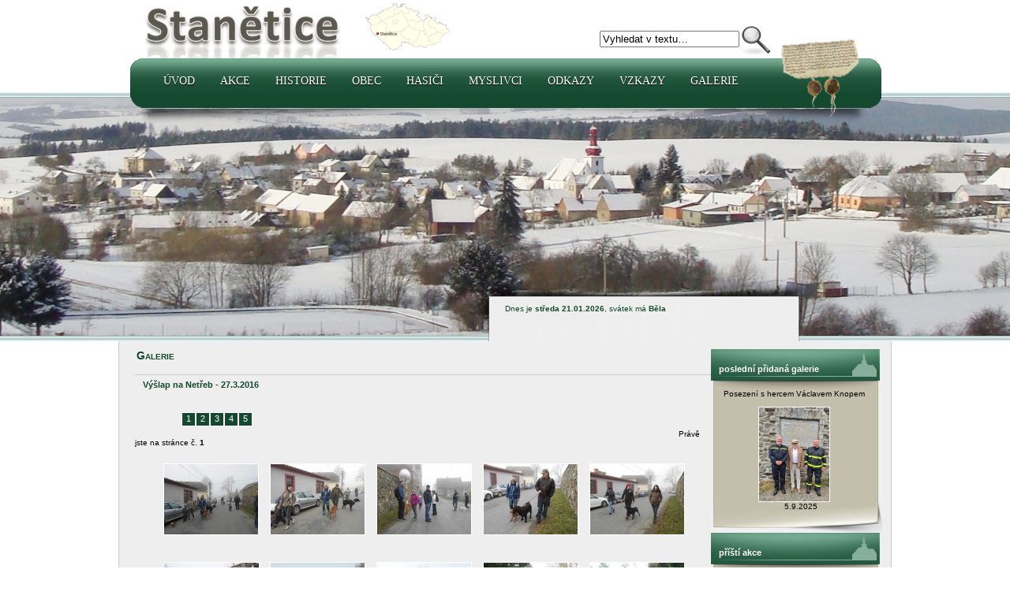

--- FILE ---
content_type: text/html
request_url: https://www.stanetice.cz/galerie_zobraz.php?id=192&strana=0
body_size: 3045
content:

	
<!DOCTYPE html PUBLIC "-//W3C//DTD XHTML 1.0 Transitional//EN" "DTD/xhtml1-transitional.dtd">
<html xmlns="http://www.w3.org/2007/xhtml" xml:lang="cs" lang="cs">
<head>
     <meta http-equiv="content-language" content="cs" />
     <meta http-equiv="content-type" content="text/html; charset=windows-1250" />
     <link rel="stylesheet" media="all" href="style.css" type="text/css" />
	 <meta name="description" content="Oficialni stranky obce Stanětice" />
	 <meta name="author" content="Banan - PavelVolmut@seznam.cz" />
	 <title>Stanětice - Galerie</title>
	 
<script type="text/javascript">
<!-- script pro potvrzovaci tabulku
  function confirmit(conftext, form)
  {
    var agree=confirm(conftext);
    if (agree)
       form.submit();
    else
       return false;
  }
//-->
</script> 	 
</head>

<body>
<div id="hlava1">

<div id="listina"><img id="listinaimg" src="images/1239.png" alt="Listina z roku 1239" height="120" width="110" /></div>
<div class="hlavicka"><a href="index.php" class="top" target="_self"><img src="images/stanetice.png" alt="Stanětice" border="0" height="84" width="440" /></a></div>

	<div class="hledani">
	  <form name='hledejkod' action='vyhledavani.php' method='post'>
     <table cellpadding='0' cellspacing='0'>
	 <tr><td class='hledat'>
	<input type="text" class="search" name='text' value="Vyhledat v textu&hellip;" onfocus="this.value=(this.value=='Vyhledat v textu&hellip;')? '' : this.value ;" />	 
	 </td><td><input type='hidden' name='search' value='dosearch' />
	 <input class='submitsearch' name='submit' type='image' src='images/hledat.png' value='hledat' title='Vyhledat v textu'/></td></tr>
	 </table>
	 </form>
	 </div>

<div id="celemenu"><div id="menu">
				<div><div id="stin">&nbsp;</div></div>
		  
				<ul class="menu">
<li class="cast prvni"><a class="men" href="index.php">Úvod</a></li>
<li class="cast prvni"><a class="men" href="akce.php">Akce</a>
<ul>
	<li class="cast druha"><a href="akce.php">Akce</a></li>
	<li class="cast druha"><a href="soutez.php">Fotosoutěž 2008</a></li>
</ul></li>
<li class="cast prvni"><a class="men" href="polozky.php?sid=3">Historie</a>
<ul>
	<li class="cast druha"><a href="polozky.php?sid=3">Historie obce</a></li>
	<li class="cast druha"><a href="polozky.php?sid=4">Slavné osobnosti</a></li>
	<li class="cast druha"><a href="polozky.php?sid=5">Zajímavosti</a></li>
	<li class="cast druha"><a href="galerie.php?rok=1">Historické fotografie</a></li>
	<li class="cast druha"><a href="kroniky.php">Kroniky a dokumenty</a></li>
</ul></li>
<li class="cast prvni"><a class="men" href="zastupitelstvo.php">Obec</a>
<ul>
<li class="cast druha"><a href="polozka.php?pid=502">Základní informace</a></li>
<li class="cast druha"><a href="rubrika.php">Společenská rubrika</a></li>
<li class="cast druha"><a href="zastupitelstvo.php">Zastupitelstvo</a></li>
<li class="cast druha"><a href="knihovna/index.php">Knihovna</a></li>
<li class="cast druha"><a href="clanky.php">Napsali o nás</a></li>
<li class="cast druha"><a href="polozky.php?sid=15">Stanětický občasník</a></li>
</ul></li>
<li class="cast prvni"><a class="men" href="sdh.php">Hasiči</a>
<ul>
	<li class="cast druha"><a href="sdh.php">Aktuální info</a></li>
	<li class="cast druha"><a href="polozky.php?sid=6">Z historie sboru</a></li>
	<li class="cast druha"><a href="sdh_mh.php">Mladí hasiči</a></li>
	<li class="cast druha"><a href="http://zensky-hasicsky-tym-5-okrsku.webnode.cz/" target="_blank">Ženský okrskový tým</a></li>
</ul></li>
<li class="cast prvni"><a class="men" href="myslivci.php">Myslivci</a>
<ul>
	<li class="cast druha"><a href="myslivci.php">Aktuální info</a></li>
	<li class="cast druha"><a href="galerie_zobraz.php?id=131">Historické fotografie</a></li>
	<li class="cast druha"><a href="polozka.php?pid=489">Jakub (Jack) Flor</a></li>
</ul></li>
<li class="cast prvni"><a class="men" href="polozka.php?pid=574">Odkazy</a>
<ul>
<li class="cast druha"><a href="http://www.hrichovice.cz" target="_blank">Hříchovice</a></li>
<li class="cast druha"><a href="http://www.fckozidoly.hrichovice.cz/" target="_blank">FC Kozí doly</a></li>
<li class="cast druha"><a href="http://bandzone.cz/bonavia" target="_blank">BONA VIA</a></li>
<li class="cast druha"><a href="http://www.emotion-photo.cz/" target="_blank">Emotion-photo</a></li>
<li class="cast druha"><a href="http://www.rebelia.eu/" target="_blank">Chodské kroje</a></li>
<li class="cast druha"><a href="http://www.obeczahorany.cz/" target="_blank">Obec Zahořany</a></li>
<li class="cast druha"><a href="http://sdhoprechtice.cz/" target="_blank">SDH Oprechtice</a></li>
</ul></li>
<li class="cast prvni"><a class="men" href="kniha.php">Vzkazy</a></li>
<li class="cast prvni"><a class="men" href="galerie.php">Galerie</a></li>
</ul>
</div></div><!--/menu--></div>	

<div id="divobrazek">
<div id="hornicara"></div>
<div id='foto_zima'></div>
<div id="dolnicara">&nbsp;
</div>
</div>
<div id="hlavni_pole" align="center">
	<div id="pocitadlo">
  		<br /><br /><br />Dnes je <b>středa 21.01.2026</b>, svátek má <b> Běla</b></div>
<div class="telo">

<div class="obsah">
<h1>Galerie<br /><br /></h1>

<h2>Výšlap na Netřeb - 27.3.2016&nbsp;<br/></h2><br/> <br /><div class='galerie_obsah_navig'><a href='galerie_zobraz.php?id=192&strana=0&rok=' class='strankovani'>1</a> <a href='galerie_zobraz.php?id=192&strana=1&rok=' class='strankovani'>2</a>  <a href='galerie_zobraz.php?id=192&strana=2&rok=' class='strankovani'>3</a>  <a href='galerie_zobraz.php?id=192&strana=3&rok=' class='strankovani'>4</a>  <a href='galerie_zobraz.php?id=192&strana=4&rok=' class='strankovani'>5</a> </div><br /><br />Právě jste na stránce č. <b>1</b> <br /><br /><div class='galerie_obsah'><div class='galerie_nahled'><a href='galerie_detail.php?id=192&nr=1#fotografie' target='_self'><img src='galerie/netreb16/small_img1.jpg' class='small_pict' align='middle'  /></a></div><div class='galerie_nahled'><a href='galerie_detail.php?id=192&nr=2#fotografie' target='_self'><img src='galerie/netreb16/small_img2.jpg' class='small_pict' align='middle'  /></a></div><div class='galerie_nahled'><a href='galerie_detail.php?id=192&nr=3#fotografie' target='_self'><img src='galerie/netreb16/small_img3.jpg' class='small_pict' align='middle'  /></a></div><div class='galerie_nahled'><a href='galerie_detail.php?id=192&nr=4#fotografie' target='_self'><img src='galerie/netreb16/small_img4.jpg' class='small_pict' align='middle'  /></a></div><div class='galerie_nahled'><a href='galerie_detail.php?id=192&nr=5#fotografie' target='_self'><img src='galerie/netreb16/small_img5.jpg' class='small_pict' align='middle'  /></a></div><br /><div class='galerie_nahled'><a href='galerie_detail.php?id=192&nr=6#fotografie' target='_self'><img src='galerie/netreb16/small_img6.jpg' class='small_pict' align='middle'  /></a></div><div class='galerie_nahled'><a href='galerie_detail.php?id=192&nr=7#fotografie' target='_self'><img src='galerie/netreb16/small_img7.jpg' class='small_pict' align='middle'  /></a></div><div class='galerie_nahled'><a href='galerie_detail.php?id=192&nr=8#fotografie' target='_self'><img src='galerie/netreb16/small_img8.jpg' class='small_pict' align='middle'  /></a></div><div class='galerie_nahled'><a href='galerie_detail.php?id=192&nr=9#fotografie' target='_self'><img src='galerie/netreb16/small_img9.jpg' class='small_pict' align='middle'  /></a></div><div class='galerie_nahled'><a href='galerie_detail.php?id=192&nr=10#fotografie' target='_self'><img src='galerie/netreb16/small_img10.jpg' class='small_pict' align='middle'  /></a></div><br /><div class='galerie_nahled'><a href='galerie_detail.php?id=192&nr=11#fotografie' target='_self'><img src='galerie/netreb16/small_img11.jpg' class='small_pict' align='middle'  /></a></div><div class='galerie_nahled'><a href='galerie_detail.php?id=192&nr=12#fotografie' target='_self'><img src='galerie/netreb16/small_img12.jpg' class='small_pict' align='middle'  /></a></div><div class='galerie_nahled'><a href='galerie_detail.php?id=192&nr=13#fotografie' target='_self'><img src='galerie/netreb16/small_img13.jpg' class='small_pict' align='middle'  /></a></div><div class='galerie_nahled'><a href='galerie_detail.php?id=192&nr=14#fotografie' target='_self'><img src='galerie/netreb16/small_img14.jpg' class='small_pict' align='middle'  /></a></div><div class='galerie_nahled'><a href='galerie_detail.php?id=192&nr=15#fotografie' target='_self'><img src='galerie/netreb16/small_img15.jpg' class='small_pict' align='middle'  /></a></div><br /><div class='galerie_nahled'><a href='galerie_detail.php?id=192&nr=16#fotografie' target='_self'><img src='galerie/netreb16/small_img16.jpg' class='small_pict' align='middle'  /></a></div><div class='galerie_nahled'><a href='galerie_detail.php?id=192&nr=17#fotografie' target='_self'><img src='galerie/netreb16/small_img17.jpg' class='small_pict' align='middle'  /></a></div><div class='galerie_nahled'><a href='galerie_detail.php?id=192&nr=18#fotografie' target='_self'><img src='galerie/netreb16/small_img18.jpg' class='small_pict' align='middle'  /></a></div><div class='galerie_nahled'><a href='galerie_detail.php?id=192&nr=19#fotografie' target='_self'><img src='galerie/netreb16/small_img19.jpg' class='small_pict' align='middle'  /></a></div><div class='galerie_nahled'><a href='galerie_detail.php?id=192&nr=20#fotografie' target='_self'><img src='galerie/netreb16/small_img20.jpg' class='small_pict' align='middle'  /></a></div><br /></div><div class='galerie_obsah_navig'><a href='galerie.php' target='_self' class='galerie_navigace'>Zpět do galerií</a></div>

</div>

<div class="banner_right">

	 <table>
	 <tr>
	 <td class="top">poslední přidaná galerie</td>
	 </tr>
	 <tr>
	 <td class="middle" align="center">
	  
	 Posezení s hercem Václavem Knopem<br /><br /><a href='galerie_detail.php?id=308&amp;str=0&amp;nr=3' target='_self'><img src='galerie/knop25/small_img3.jpg' border='1' style='border-color: #FFFFFF' alt='Posezení s hercem Václavem Knopem' /><br /></a>	 </td>
	 </tr>
	 <tr>
	 <td class="bottom">5.9.2025&nbsp; </td>
	 </tr>
	 </table>     
	 
	 	 <table>
	 <tr>
	 <td class="top">příští akce</td>
	 </tr>
	 <tr>
	 <td class="tisk" align="center">
	  
	 <a href='akce.php?sid=1' class='tisk' title='více o akci'>21.1.2026&nbsp;<br />Pozvánka na zastupitelstvo</a>	 </td>
	 </tr>
	 <tr>
	 <td class="bottom"></td>
	 </tr>
	 </table>   

	 <table>
	 <tr>
	 <td class="top">stalo se na domažlicku</td>
	 </tr>
	 <tr>
	 <td class="tisk" align="center">
	  
	  	 </td>
	 </tr>
	 <tr>
	 <td class="bottom"></td>
	 </tr>
	 </table>   

	<table>
	 <tr>
	 <td class="top">nové knížky v knihovně</td>
	 </tr>
	 <tr>
	 <td class="middle" align="center">
	  
	 <a href='knihovna/kniha.php?knid=1120' target='_self' title='Zobrazit knížku'><img src='knihovna/obalky/small/1120.jpg' border='1' style='border-color: #FFFFFF' alt='Zobrazit knížku' /></a><br />Ullrich Hortense<br />Láska je na palici	 </td>
	 </tr>
	 <tr>
	 <td class="bottom"></td>
	 </tr>
	 </table>  	 
	 
	 <table>
	 <tr>
	 <td class="top">Víceúčelové zařízení</td>
	 </tr>
	 <tr>
	 <td class="middle" align="center">
	  <a href='http://www.facebook.com/pages/V%C3%ADce%C3%BA%C4%8Delov%C3%A9-spole%C4%8Densk%C3%A9-za%C5%99%C3%ADzen%C3%AD-Stan%C4%9Btice/416089345124617' target='_self' title='Víceúčelové zařízení'><img src='images/hospoda.jpg' alt='Víceúčelové zařízení' border='1' style='border-color: #FFFFFF' /></a>
	 		 </td>
	 </tr>
	 <tr>
	 <td class="bottom"></td>
	 </tr>
	 </table>  	
</div></div>
</div>
	<div class="zapati">
		<div id="konec">  
		</div>
		<div id="dolnistin">  
		</div>
				<div id="nej">
				<div>
			<h3>Stanětické nej...</h3>
			<a href="polozka.php?pid=481" class="men">Kostel a socha sv. Kunhuty</a><br />
			<a href="polozka.php?pid=483" class="men">Koupaliště</a><br />
			<a href="polozka.php?pid=482" class="men">Dvůr</a><br />
			<a href="polozka.php?pid=486" class="men">Škola</a><br />
			<a href="polozka.php?pid=484" class="men">Víceúčelové zařízení</a><br />
			<a href="polozka.php?pid=585" class="men">Listina z roku 1239</a><br />
			<a href="polozka.php?pid=493" class="men">Prof. JUDr. Jiří Hoetzel</a><br />
			<a href="polozka.php?pid=489" class="men">Jakub (Jack) Flor</a><br />
			<a href="polozka.php?pid=562" class="men">Jiří Šlégl</a><br />
			<a href="polozka.php?pid=494" class="men">Božena Němcová ve Staněticích</a><br />
			<a href="polozka.php?pid=569" class="men">Hasičská kronika 1880 - 1961</a><br />
			<a href="polozka.php?pid=553" class="men">Kronika obce 1925 - 1974</a>
			</div>
		</div>
	</div>
	<div id="pata">
	<br /> 
	<a href="emaily.php" title="Přidejte svůj email">Odběr novinek</a>  | 
	<a href="rss_stanetice.php" title="RSS kanál">RSS</a> | 
	<a href="http://stanetice.cz/m/" title="Mobilní verze stránek">Mobilní verze</a> | 
	<a href="prihlaseni.php" title="Přihlásit se do interní části">Přihlásit se</a>  | 
	<a href="polozka.php?pid=595" title="Mapa stránek ">Mapa stránek</a>
	<br /><br />
	<h4>Stanětice &copy;</h4>
	</div>

</body>
</html>
